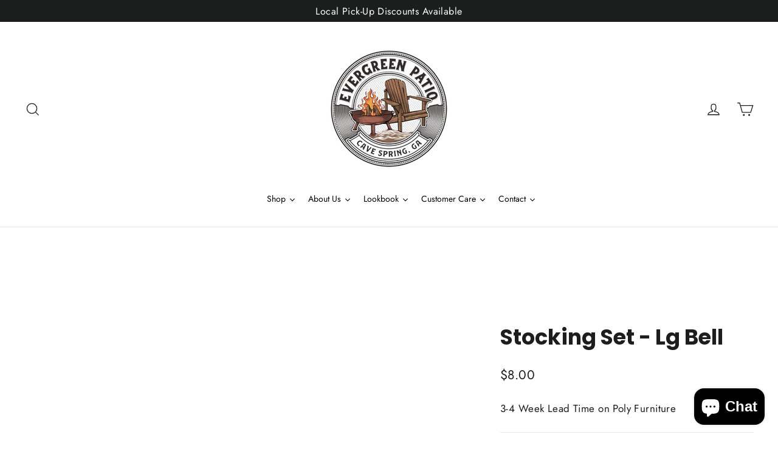

--- FILE ---
content_type: application/javascript; charset=UTF-8
request_url: https://www.faire.com/cdn-cgi/challenge-platform/h/g/scripts/jsd/5eaf848a0845/main.js?
body_size: 4458
content:
window._cf_chl_opt={xkKZ4:'g'};~function(I3,Y,y,f,v,A,R,C){I3=E,function(N,a,Ib,I2,P,F){for(Ib={N:433,a:333,P:381,F:423,H:374,z:338,h:369,S:425,K:380},I2=E,P=N();!![];)try{if(F=parseInt(I2(Ib.N))/1+-parseInt(I2(Ib.a))/2+-parseInt(I2(Ib.P))/3*(-parseInt(I2(Ib.F))/4)+parseInt(I2(Ib.H))/5+-parseInt(I2(Ib.z))/6+parseInt(I2(Ib.h))/7*(parseInt(I2(Ib.S))/8)+-parseInt(I2(Ib.K))/9,a===F)break;else P.push(P.shift())}catch(H){P.push(P.shift())}}(I,217363),Y=this||self,y=Y[I3(393)],f={},f[I3(436)]='o',f[I3(343)]='s',f[I3(382)]='u',f[I3(366)]='z',f[I3(418)]='n',f[I3(345)]='I',f[I3(444)]='b',v=f,Y[I3(448)]=function(N,P,F,H,IH,IF,Ip,I8,h,S,K,Q,D,O){if(IH={N:379,a:401,P:376,F:379,H:401,z:348,h:332,S:445,K:405,Q:360,D:416,O:390,L:419},IF={N:364,a:416,P:447},Ip={N:417,a:358,P:351,F:385},I8=I3,P===null||void 0===P)return H;for(h=m(P),N[I8(IH.N)][I8(IH.a)]&&(h=h[I8(IH.P)](N[I8(IH.F)][I8(IH.H)](P))),h=N[I8(IH.z)][I8(IH.h)]&&N[I8(IH.S)]?N[I8(IH.z)][I8(IH.h)](new N[(I8(IH.S))](h)):function(L,I9,J){for(I9=I8,L[I9(IF.N)](),J=0;J<L[I9(IF.a)];L[J]===L[J+1]?L[I9(IF.P)](J+1,1):J+=1);return L}(h),S='nAsAaAb'.split('A'),S=S[I8(IH.K)][I8(IH.Q)](S),K=0;K<h[I8(IH.D)];Q=h[K],D=n(N,P,Q),S(D)?(O='s'===D&&!N[I8(IH.O)](P[Q]),I8(IH.L)===F+Q?z(F+Q,D):O||z(F+Q,P[Q])):z(F+Q,D),K++);return H;function z(L,J,I7){I7=E,Object[I7(Ip.N)][I7(Ip.a)][I7(Ip.P)](H,J)||(H[J]=[]),H[J][I7(Ip.F)](L)}},A=I3(394)[I3(336)](';'),R=A[I3(405)][I3(360)](A),Y[I3(437)]=function(N,P,Iz,II,F,H,z,h){for(Iz={N:384,a:416,P:416,F:432,H:385,z:429},II=I3,F=Object[II(Iz.N)](P),H=0;H<F[II(Iz.a)];H++)if(z=F[H],z==='f'&&(z='N'),N[z]){for(h=0;h<P[F[H]][II(Iz.P)];-1===N[z][II(Iz.F)](P[F[H]][h])&&(R(P[F[H]][h])||N[z][II(Iz.H)]('o.'+P[F[H]][h])),h++);}else N[z]=P[F[H]][II(Iz.z)](function(S){return'o.'+S})},C=function(IL,IO,Iq,ID,IQ,IS,IX,a,P,F){return IL={N:363,a:411},IO={N:421,a:421,P:385,F:421,H:421,z:435,h:386,S:385,K:386},Iq={N:416},ID={N:410},IQ={N:416,a:386,P:417,F:358,H:351,z:358,h:351,S:417,K:410,Q:385,D:385,O:410,L:421,c:417,l:410,k:385,J:410,e:385,j:385,T:435},IS={N:375,a:386},IX=I3,a=String[IX(IL.N)],P={'h':function(H){return null==H?'':P.g(H,6,function(z,IN){return IN=E,IN(IS.N)[IN(IS.a)](z)})},'g':function(H,z,S,Ia,K,Q,D,O,L,J,j,T,B,x,G,M,I0,I1){if(Ia=IX,null==H)return'';for(Q={},D={},O='',L=2,J=3,j=2,T=[],B=0,x=0,G=0;G<H[Ia(IQ.N)];G+=1)if(M=H[Ia(IQ.a)](G),Object[Ia(IQ.P)][Ia(IQ.F)][Ia(IQ.H)](Q,M)||(Q[M]=J++,D[M]=!0),I0=O+M,Object[Ia(IQ.P)][Ia(IQ.z)][Ia(IQ.h)](Q,I0))O=I0;else{if(Object[Ia(IQ.S)][Ia(IQ.F)][Ia(IQ.H)](D,O)){if(256>O[Ia(IQ.K)](0)){for(K=0;K<j;B<<=1,x==z-1?(x=0,T[Ia(IQ.Q)](S(B)),B=0):x++,K++);for(I1=O[Ia(IQ.K)](0),K=0;8>K;B=I1&1|B<<1,x==z-1?(x=0,T[Ia(IQ.D)](S(B)),B=0):x++,I1>>=1,K++);}else{for(I1=1,K=0;K<j;B=B<<1.55|I1,x==z-1?(x=0,T[Ia(IQ.Q)](S(B)),B=0):x++,I1=0,K++);for(I1=O[Ia(IQ.O)](0),K=0;16>K;B=B<<1|I1&1,z-1==x?(x=0,T[Ia(IQ.Q)](S(B)),B=0):x++,I1>>=1,K++);}L--,L==0&&(L=Math[Ia(IQ.L)](2,j),j++),delete D[O]}else for(I1=Q[O],K=0;K<j;B=B<<1.77|I1&1,x==z-1?(x=0,T[Ia(IQ.Q)](S(B)),B=0):x++,I1>>=1,K++);O=(L--,0==L&&(L=Math[Ia(IQ.L)](2,j),j++),Q[I0]=J++,String(M))}if(O!==''){if(Object[Ia(IQ.c)][Ia(IQ.F)][Ia(IQ.H)](D,O)){if(256>O[Ia(IQ.l)](0)){for(K=0;K<j;B<<=1,x==z-1?(x=0,T[Ia(IQ.D)](S(B)),B=0):x++,K++);for(I1=O[Ia(IQ.O)](0),K=0;8>K;B=B<<1.78|1&I1,z-1==x?(x=0,T[Ia(IQ.k)](S(B)),B=0):x++,I1>>=1,K++);}else{for(I1=1,K=0;K<j;B=I1|B<<1,x==z-1?(x=0,T[Ia(IQ.Q)](S(B)),B=0):x++,I1=0,K++);for(I1=O[Ia(IQ.J)](0),K=0;16>K;B=B<<1|I1&1.14,z-1==x?(x=0,T[Ia(IQ.e)](S(B)),B=0):x++,I1>>=1,K++);}L--,L==0&&(L=Math[Ia(IQ.L)](2,j),j++),delete D[O]}else for(I1=Q[O],K=0;K<j;B=B<<1|1.82&I1,z-1==x?(x=0,T[Ia(IQ.k)](S(B)),B=0):x++,I1>>=1,K++);L--,L==0&&j++}for(I1=2,K=0;K<j;B=1&I1|B<<1,z-1==x?(x=0,T[Ia(IQ.e)](S(B)),B=0):x++,I1>>=1,K++);for(;;)if(B<<=1,x==z-1){T[Ia(IQ.j)](S(B));break}else x++;return T[Ia(IQ.T)]('')},'j':function(H,IP){return IP=IX,H==null?'':H==''?null:P.i(H[IP(Iq.N)],32768,function(z,IY){return IY=IP,H[IY(ID.N)](z)})},'i':function(H,z,S,Iy,K,Q,D,O,L,J,j,T,B,x,G,M,I1,I0){for(Iy=IX,K=[],Q=4,D=4,O=3,L=[],T=S(0),B=z,x=1,J=0;3>J;K[J]=J,J+=1);for(G=0,M=Math[Iy(IO.N)](2,2),j=1;M!=j;I0=T&B,B>>=1,0==B&&(B=z,T=S(x++)),G|=j*(0<I0?1:0),j<<=1);switch(G){case 0:for(G=0,M=Math[Iy(IO.a)](2,8),j=1;j!=M;I0=B&T,B>>=1,B==0&&(B=z,T=S(x++)),G|=(0<I0?1:0)*j,j<<=1);I1=a(G);break;case 1:for(G=0,M=Math[Iy(IO.a)](2,16),j=1;M!=j;I0=B&T,B>>=1,B==0&&(B=z,T=S(x++)),G|=(0<I0?1:0)*j,j<<=1);I1=a(G);break;case 2:return''}for(J=K[3]=I1,L[Iy(IO.P)](I1);;){if(x>H)return'';for(G=0,M=Math[Iy(IO.N)](2,O),j=1;j!=M;I0=B&T,B>>=1,0==B&&(B=z,T=S(x++)),G|=j*(0<I0?1:0),j<<=1);switch(I1=G){case 0:for(G=0,M=Math[Iy(IO.F)](2,8),j=1;M!=j;I0=T&B,B>>=1,0==B&&(B=z,T=S(x++)),G|=j*(0<I0?1:0),j<<=1);K[D++]=a(G),I1=D-1,Q--;break;case 1:for(G=0,M=Math[Iy(IO.H)](2,16),j=1;M!=j;I0=B&T,B>>=1,B==0&&(B=z,T=S(x++)),G|=(0<I0?1:0)*j,j<<=1);K[D++]=a(G),I1=D-1,Q--;break;case 2:return L[Iy(IO.z)]('')}if(Q==0&&(Q=Math[Iy(IO.N)](2,O),O++),K[I1])I1=K[I1];else if(I1===D)I1=J+J[Iy(IO.h)](0);else return null;L[Iy(IO.S)](I1),K[D++]=J+I1[Iy(IO.K)](0),Q--,J=I1,Q==0&&(Q=Math[Iy(IO.H)](2,O),O++)}}},F={},F[IX(IL.a)]=P.h,F}(),s();function i(Ih,IE,P,F,H,z,h){IE=(Ih={N:407,a:402,P:431,F:334,H:442,z:355,h:367,S:357,K:389,Q:438,D:331,O:355,L:404},I3);try{return P=y[IE(Ih.N)](IE(Ih.a)),P[IE(Ih.P)]=IE(Ih.F),P[IE(Ih.H)]='-1',y[IE(Ih.z)][IE(Ih.h)](P),F=P[IE(Ih.S)],H={},H=cJDYB1(F,F,'',H),H=cJDYB1(F,F[IE(Ih.K)]||F[IE(Ih.Q)],'n.',H),H=cJDYB1(F,P[IE(Ih.D)],'d.',H),y[IE(Ih.O)][IE(Ih.L)](P),z={},z.r=H,z.e=null,z}catch(S){return h={},h.r={},h.e=S,h}}function Z(F,H,IB,Ii,z,h,S,K,Q,D,O,L){if(IB={N:368,a:428,P:359,F:335,H:352,z:346,h:441,S:400,K:341,Q:409,D:403,O:414,L:424,c:392,l:362,k:430,J:439,e:395,j:347,T:399,B:373,d:415,x:406,G:383,M:449,I0:420,I1:411},Ii=I3,!g(.01))return![];h=(z={},z[Ii(IB.N)]=F,z[Ii(IB.a)]=H,z);try{S=Y[Ii(IB.P)],K=Ii(IB.F)+Y[Ii(IB.H)][Ii(IB.z)]+Ii(IB.h)+S.r+Ii(IB.S),Q=new Y[(Ii(IB.K))](),Q[Ii(IB.Q)](Ii(IB.D),K),Q[Ii(IB.O)]=2500,Q[Ii(IB.L)]=function(){},D={},D[Ii(IB.c)]=Y[Ii(IB.H)][Ii(IB.l)],D[Ii(IB.k)]=Y[Ii(IB.H)][Ii(IB.J)],D[Ii(IB.e)]=Y[Ii(IB.H)][Ii(IB.j)],D[Ii(IB.T)]=Y[Ii(IB.H)][Ii(IB.B)],O=D,L={},L[Ii(IB.d)]=h,L[Ii(IB.x)]=O,L[Ii(IB.G)]=Ii(IB.M),Q[Ii(IB.I0)](C[Ii(IB.I1)](L))}catch(c){}}function n(N,P,F,IW,I5,H){I5=(IW={N:354,a:348,P:340,F:348,H:344},I3);try{return P[F][I5(IW.N)](function(){}),'p'}catch(z){}try{if(P[F]==null)return P[F]===void 0?'u':'x'}catch(h){return'i'}return N[I5(IW.a)][I5(IW.P)](P[F])?'a':P[F]===N[I5(IW.F)]?'E':P[F]===!0?'T':P[F]===!1?'F':(H=typeof P[F],I5(IW.H)==H?V(N,P[F])?'N':'f':v[H]||'?')}function I(E1){return E1='getPrototypeOf,string,function,bigint,xkKZ4,hhzn3,Array,parent,api,call,_cf_chl_opt,location,catch,body,cloudflare-invisible,contentWindow,hasOwnProperty,__CF$cv$params,bind,error on cf_chl_props,vKoX8,fromCharCode,sort,[native code],symbol,appendChild,msg,7VJMver,log,xhr-error,sid,gRjkt7,1849165ucSJQI,dy9Zm3iuDBhzvkH0sW-+lRnK2US5GP74EXxAwFq6tgTCJMcVoIY1LQje8fap$rNbO,concat,http-code:,postMessage,Object,7056513eghKSu,610635JPzGga,undefined,source,keys,push,charAt,stringify,success,clientInformation,isNaN,addEventListener,chlApiSitekey,document,_cf_chl_opt;XQlKq9;mpuA2;BYBs3;bqzg9;gtpfA4;SZQFk7;rTYyd6;gTvhm6;ubgT9;JrBNE9;NgAVk0;YBjhw4;WvQh6;cJDYB1;Qgcf5;eHVD2;VJwN2,chlApiRumWidgetAgeMs,status,random,loading,chlApiClientVersion,/invisible/jsd,getOwnPropertyNames,iframe,POST,removeChild,includes,chctx,createElement,readyState,open,charCodeAt,UxsUPNd,now,href,timeout,errorInfoObject,length,prototype,number,d.cookie,send,pow,detail,8XTqNNG,ontimeout,3143752ARfXzz,floor,toString,error,map,chlApiUrl,style,indexOf,297011tkyMXz,onerror,join,object,Qgcf5,navigator,gKwbC5,onload,/b/ov1/0.5457009204290553:1765207545:RCzSBaVUfGCYtqAvQiVaB3dkZ-N7vmUkNtl1T2Ef7cU/,tabIndex,/jsd/oneshot/5eaf848a0845/0.5457009204290553:1765207545:RCzSBaVUfGCYtqAvQiVaB3dkZ-N7vmUkNtl1T2Ef7cU/,boolean,Set,onreadystatechange,splice,cJDYB1,jsd,event,contentDocument,from,365646iZwnRm,display: none,/cdn-cgi/challenge-platform/h/,split,DOMContentLoaded,1695960GVpiZh,Function,isArray,XMLHttpRequest'.split(','),I=function(){return E1},I()}function E(X,N,a){return a=I(),E=function(P,Y,y){return P=P-331,y=a[P],y},E(X,N)}function W(P,F,E0,Io,H,z,h){if(E0={N:356,a:350,P:388,F:383,H:372,z:450,h:349,S:378,K:372,Q:450,D:428,O:422,L:349},Io=I3,H=Io(E0.N),!P[Io(E0.a)])return;F===Io(E0.P)?(z={},z[Io(E0.F)]=H,z[Io(E0.H)]=P.r,z[Io(E0.z)]=Io(E0.P),Y[Io(E0.h)][Io(E0.S)](z,'*')):(h={},h[Io(E0.F)]=H,h[Io(E0.K)]=P.r,h[Io(E0.Q)]=Io(E0.D),h[Io(E0.O)]=F,Y[Io(E0.L)][Io(E0.S)](h,'*'))}function U(Ir,Iv,N){return Ir={N:359,a:426},Iv=I3,N=Y[Iv(Ir.N)],Math[Iv(Ir.a)](+atob(N.t))}function V(N,P,IZ,I4){return IZ={N:339,a:339,P:417,F:427,H:351,z:432,h:365},I4=I3,P instanceof N[I4(IZ.N)]&&0<N[I4(IZ.a)][I4(IZ.P)][I4(IZ.F)][I4(IZ.H)](P)[I4(IZ.z)](I4(IZ.h))}function o(Il,IV,N,a,P){return Il={N:426,a:412},IV=I3,N=3600,a=U(),P=Math[IV(Il.N)](Date[IV(Il.a)]()/1e3),P-a>N?![]:!![]}function m(N,It,I6,P){for(It={N:376,a:384,P:342},I6=I3,P=[];null!==N;P=P[I6(It.N)](Object[I6(It.a)](N)),N=Object[I6(It.P)](N));return P}function b(N,a,Ij,Ie,IJ,Ik,In,P,F,H){Ij={N:359,a:370,P:352,F:341,H:409,z:403,h:335,S:346,K:443,Q:350,D:414,O:424,L:440,c:434,l:353,k:413,J:350,e:420,j:411,T:387},Ie={N:371},IJ={N:396,a:388,P:377},Ik={N:414},In=I3,P=Y[In(Ij.N)],console[In(Ij.a)](Y[In(Ij.P)]),F=new Y[(In(Ij.F))](),F[In(Ij.H)](In(Ij.z),In(Ij.h)+Y[In(Ij.P)][In(Ij.S)]+In(Ij.K)+P.r),P[In(Ij.Q)]&&(F[In(Ij.D)]=5e3,F[In(Ij.O)]=function(Im){Im=In,a(Im(Ik.N))}),F[In(Ij.L)]=function(IA){IA=In,F[IA(IJ.N)]>=200&&F[IA(IJ.N)]<300?a(IA(IJ.a)):a(IA(IJ.P)+F[IA(IJ.N)])},F[In(Ij.c)]=function(IR){IR=In,a(IR(Ie.N))},H={'t':U(),'lhr':y[In(Ij.l)]&&y[In(Ij.l)][In(Ij.k)]?y[In(Ij.l)][In(Ij.k)]:'','api':P[In(Ij.J)]?!![]:![],'payload':N},F[In(Ij.e)](C[In(Ij.j)](JSON[In(Ij.T)](H)))}function s(IM,IG,Iw,IC,N,a,P,F,H){if(IM={N:359,a:350,P:408,F:398,H:391,z:337,h:446,S:446},IG={N:408,a:398,P:446},Iw={N:361},IC=I3,N=Y[IC(IM.N)],!N)return;if(!o())return;(a=![],P=N[IC(IM.a)]===!![],F=function(Ig,z){if(Ig=IC,!a){if(a=!![],!o())return;z=i(),b(z.r,function(h){W(N,h)}),z.e&&Z(Ig(Iw.N),z.e)}},y[IC(IM.P)]!==IC(IM.F))?F():Y[IC(IM.H)]?y[IC(IM.H)](IC(IM.z),F):(H=y[IC(IM.h)]||function(){},y[IC(IM.S)]=function(IU){IU=IC,H(),y[IU(IG.N)]!==IU(IG.a)&&(y[IU(IG.P)]=H,F())})}function g(N,Ic,If){return Ic={N:397},If=I3,Math[If(Ic.N)]()<N}}()